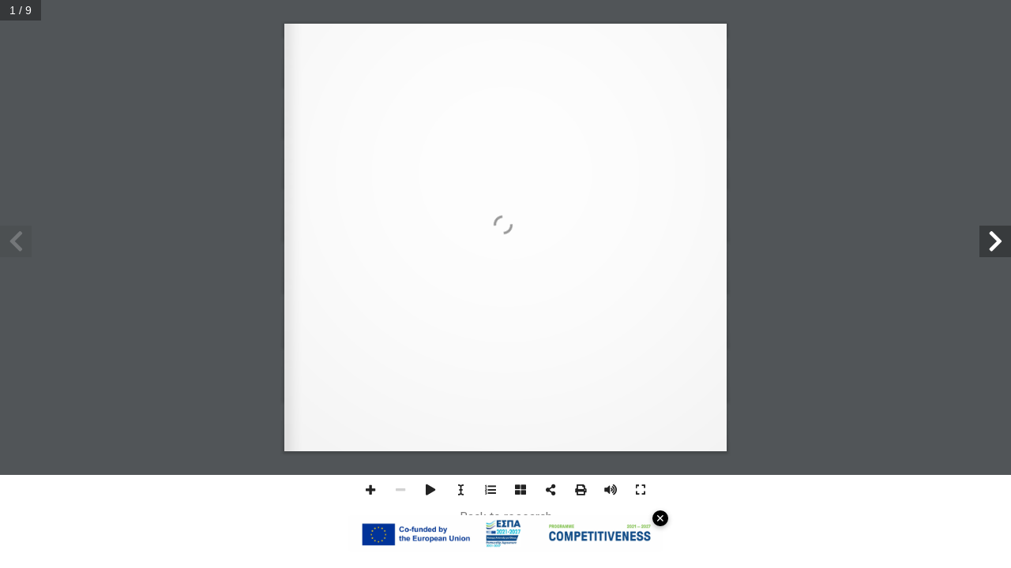

--- FILE ---
content_type: application/javascript
request_url: https://www.parthenios.com/wp-content/themes/prague/assets/js/file_picker.js?ver=2.3.2
body_size: 266
content:
!function($) {

	var _custom_media = true;
		// _orig_send_attachment = wp.media.editor.send.attachment;

	$( '#vc_ui-panel-edit-element .file-picker-button' ).click( function( e ) {
		var send_attachment_bkp = wp.media.editor.send.attachment,
			file_picker_button = $( this ),
			file_remover_button = $( this ).parent().find( '.file-remover-button' ),
			input = $( this ).parent().find( '.file_picker_field' ),
			display = $( this ).parent().find( '.file_picker_display' );

		_custom_media = true;
		wp.media.editor.send.attachment = function( props, attachment ) {
			if ( _custom_media ) {
				display.html( attachment.url );
				input.val( attachment.id );
				file_picker_button.addClass( 'hidden' );
				file_remover_button.removeClass( 'hidden' );
			} else {
				// return _orig_send_attachment.apply( this, [props, attachment] );
				return false;
			};
		}

		wp.media.editor.open( file_picker_button );
		return false;
	});

	$( '#vc_ui-panel-edit-element .file-remover-button' ).click( function( e ) {
		var file_picker_button = $( this ).parent().find( '.file-picker-button' ),
			file_remover_button = $( this ),
			input = $( this ).parent().find( '.file_picker_field' ),
			display = $( this ).parent().find( '.file_picker_display' );

		display.html( '' );
		input.val( '' );
		file_picker_button.removeClass( 'hidden' );
		file_remover_button.addClass( 'hidden' );
	});

	$( '.add_media' ).on( 'click', function() {
		_custom_media = false;
	} );

}(window.jQuery);